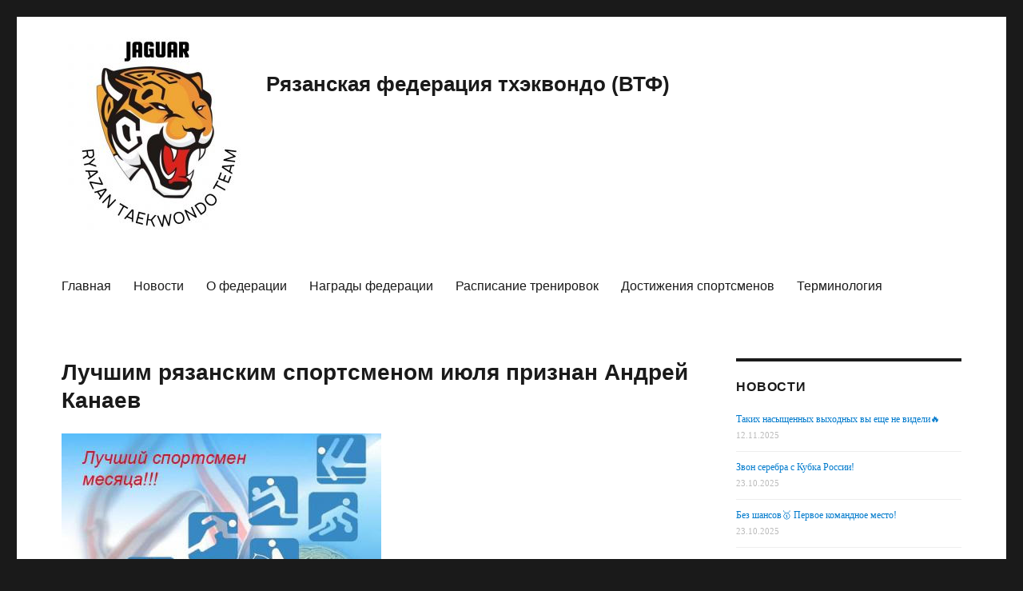

--- FILE ---
content_type: text/html; charset=UTF-8
request_url: http://crt-tkd.ru/2014/09/03/luchshim-ryazanskim-sportsmenom-iyulya-priznan-andrej-kanaev/
body_size: 9952
content:
<!DOCTYPE html>
<html lang="ru-RU" class="no-js">
<head>
	<meta charset="UTF-8">
	<meta name="viewport" content="width=device-width, initial-scale=1">
	<link rel="profile" href="http://gmpg.org/xfn/11">
		<script>(function(html){html.className = html.className.replace(/\bno-js\b/,'js')})(document.documentElement);</script>
<title>Лучшим рязанским спортсменом июля признан Андрей Канаев &#8212; Рязанская федерация тхэквондо (ВТФ)</title>
<meta name='robots' content='max-image-preview:large' />
<link rel='dns-prefetch' href='//s.w.org' />
<link rel="alternate" type="application/rss+xml" title="Рязанская федерация тхэквондо (ВТФ) &raquo; Лента" href="http://crt-tkd.ru/feed/" />
<link rel="alternate" type="application/rss+xml" title="Рязанская федерация тхэквондо (ВТФ) &raquo; Лента комментариев" href="http://crt-tkd.ru/comments/feed/" />
		<script type="text/javascript">
			window._wpemojiSettings = {"baseUrl":"https:\/\/s.w.org\/images\/core\/emoji\/13.1.0\/72x72\/","ext":".png","svgUrl":"https:\/\/s.w.org\/images\/core\/emoji\/13.1.0\/svg\/","svgExt":".svg","source":{"concatemoji":"http:\/\/crt-tkd.ru\/wp-includes\/js\/wp-emoji-release.min.js?ver=5.8.12"}};
			!function(e,a,t){var n,r,o,i=a.createElement("canvas"),p=i.getContext&&i.getContext("2d");function s(e,t){var a=String.fromCharCode;p.clearRect(0,0,i.width,i.height),p.fillText(a.apply(this,e),0,0);e=i.toDataURL();return p.clearRect(0,0,i.width,i.height),p.fillText(a.apply(this,t),0,0),e===i.toDataURL()}function c(e){var t=a.createElement("script");t.src=e,t.defer=t.type="text/javascript",a.getElementsByTagName("head")[0].appendChild(t)}for(o=Array("flag","emoji"),t.supports={everything:!0,everythingExceptFlag:!0},r=0;r<o.length;r++)t.supports[o[r]]=function(e){if(!p||!p.fillText)return!1;switch(p.textBaseline="top",p.font="600 32px Arial",e){case"flag":return s([127987,65039,8205,9895,65039],[127987,65039,8203,9895,65039])?!1:!s([55356,56826,55356,56819],[55356,56826,8203,55356,56819])&&!s([55356,57332,56128,56423,56128,56418,56128,56421,56128,56430,56128,56423,56128,56447],[55356,57332,8203,56128,56423,8203,56128,56418,8203,56128,56421,8203,56128,56430,8203,56128,56423,8203,56128,56447]);case"emoji":return!s([10084,65039,8205,55357,56613],[10084,65039,8203,55357,56613])}return!1}(o[r]),t.supports.everything=t.supports.everything&&t.supports[o[r]],"flag"!==o[r]&&(t.supports.everythingExceptFlag=t.supports.everythingExceptFlag&&t.supports[o[r]]);t.supports.everythingExceptFlag=t.supports.everythingExceptFlag&&!t.supports.flag,t.DOMReady=!1,t.readyCallback=function(){t.DOMReady=!0},t.supports.everything||(n=function(){t.readyCallback()},a.addEventListener?(a.addEventListener("DOMContentLoaded",n,!1),e.addEventListener("load",n,!1)):(e.attachEvent("onload",n),a.attachEvent("onreadystatechange",function(){"complete"===a.readyState&&t.readyCallback()})),(n=t.source||{}).concatemoji?c(n.concatemoji):n.wpemoji&&n.twemoji&&(c(n.twemoji),c(n.wpemoji)))}(window,document,window._wpemojiSettings);
		</script>
		<style type="text/css">
img.wp-smiley,
img.emoji {
	display: inline !important;
	border: none !important;
	box-shadow: none !important;
	height: 1em !important;
	width: 1em !important;
	margin: 0 .07em !important;
	vertical-align: -0.1em !important;
	background: none !important;
	padding: 0 !important;
}
</style>
	<link rel='stylesheet' id='colorbox-theme1-css'  href='http://crt-tkd.ru/wp-content/plugins/jquery-colorbox/themes/theme1/colorbox.css?ver=4.6.2' type='text/css' media='screen' />
<link rel='stylesheet' id='wp-block-library-css'  href='http://crt-tkd.ru/wp-includes/css/dist/block-library/style.min.css?ver=5.8.12' type='text/css' media='all' />
<link rel='stylesheet' id='genericons-css'  href='http://crt-tkd.ru/wp-content/themes/twentysixteenmodified/genericons/genericons.css?ver=3.4.1' type='text/css' media='all' />
<link rel='stylesheet' id='twentysixteen-style-css'  href='http://crt-tkd.ru/wp-content/themes/twentysixteenmodified/style.css?ver=5.8.12' type='text/css' media='all' />
<!--[if lt IE 10]>
<link rel='stylesheet' id='twentysixteen-ie-css'  href='http://crt-tkd.ru/wp-content/themes/twentysixteenmodified/css/ie.css?ver=20160816' type='text/css' media='all' />
<![endif]-->
<!--[if lt IE 9]>
<link rel='stylesheet' id='twentysixteen-ie8-css'  href='http://crt-tkd.ru/wp-content/themes/twentysixteenmodified/css/ie8.css?ver=20160816' type='text/css' media='all' />
<![endif]-->
<!--[if lt IE 8]>
<link rel='stylesheet' id='twentysixteen-ie7-css'  href='http://crt-tkd.ru/wp-content/themes/twentysixteenmodified/css/ie7.css?ver=20160816' type='text/css' media='all' />
<![endif]-->
<link rel='stylesheet' id='mimetypes-link-icons-css'  href='http://crt-tkd.ru/wp-content/plugins/mimetypes-link-icons/css/style.php?cssvars=bXRsaV9oZWlnaHQ9MjQmbXRsaV9pbWFnZV90eXBlPXBuZyZtdGxpX2xlZnRvcnJpZ2h0PWxlZnQ&#038;ver=3.0' type='text/css' media='all' />
<script type='text/javascript' src='http://crt-tkd.ru/wp-includes/js/jquery/jquery.min.js?ver=3.6.0' id='jquery-core-js'></script>
<script type='text/javascript' src='http://crt-tkd.ru/wp-includes/js/jquery/jquery-migrate.min.js?ver=3.3.2' id='jquery-migrate-js'></script>
<!--[if lt IE 9]>
<script type='text/javascript' src='http://crt-tkd.ru/wp-content/themes/twentysixteenmodified/js/html5.js?ver=3.7.3' id='twentysixteen-html5-js'></script>
<![endif]-->
<link rel="https://api.w.org/" href="http://crt-tkd.ru/wp-json/" /><link rel="alternate" type="application/json" href="http://crt-tkd.ru/wp-json/wp/v2/posts/1817" /><link rel="EditURI" type="application/rsd+xml" title="RSD" href="http://crt-tkd.ru/xmlrpc.php?rsd" />
<link rel="wlwmanifest" type="application/wlwmanifest+xml" href="http://crt-tkd.ru/wp-includes/wlwmanifest.xml" /> 
<meta name="generator" content="WordPress 5.8.12" />
<link rel="canonical" href="http://crt-tkd.ru/2014/09/03/luchshim-ryazanskim-sportsmenom-iyulya-priznan-andrej-kanaev/" />
<link rel='shortlink' href='http://crt-tkd.ru/?p=1817' />
<link rel="alternate" type="application/json+oembed" href="http://crt-tkd.ru/wp-json/oembed/1.0/embed?url=http%3A%2F%2Fcrt-tkd.ru%2F2014%2F09%2F03%2Fluchshim-ryazanskim-sportsmenom-iyulya-priznan-andrej-kanaev%2F" />
<link rel="alternate" type="text/xml+oembed" href="http://crt-tkd.ru/wp-json/oembed/1.0/embed?url=http%3A%2F%2Fcrt-tkd.ru%2F2014%2F09%2F03%2Fluchshim-ryazanskim-sportsmenom-iyulya-priznan-andrej-kanaev%2F&#038;format=xml" />

<!-- This site is using AdRotate v5.8.21 to display their advertisements - https://ajdg.solutions/ -->
<!-- AdRotate CSS -->
<style type="text/css" media="screen">
	.g { margin:0px; padding:0px; overflow:hidden; line-height:1; zoom:1; }
	.g img { height:auto; }
	.g-col { position:relative; float:left; }
	.g-col:first-child { margin-left: 0; }
	.g-col:last-child { margin-right: 0; }
	@media only screen and (max-width: 480px) {
		.g-col, .g-dyn, .g-single { width:100%; margin-left:0; margin-right:0; }
	}
</style>
<!-- /AdRotate CSS -->

<link rel="icon" href="http://crt-tkd.ru/wp-content/uploads/2016/10/logo-fon.png" sizes="32x32" />
<link rel="icon" href="http://crt-tkd.ru/wp-content/uploads/2016/10/logo-fon.png" sizes="192x192" />
<link rel="apple-touch-icon" href="http://crt-tkd.ru/wp-content/uploads/2016/10/logo-fon.png" />
<meta name="msapplication-TileImage" content="http://crt-tkd.ru/wp-content/uploads/2016/10/logo-fon.png" />
</head>

<body class="post-template-default single single-post postid-1817 single-format-standard wp-custom-logo group-blog">
<div id="page" class="site">
	<div class="site-inner">
		<a class="skip-link screen-reader-text" href="#content">Перейти к содержимому</a>

		<header id="masthead" class="site-header" role="banner">
			<div class="site-header-main">
				<div class="site-branding">
									
					<a href="http://crt-tkd.ru/" class="custom-logo-link" rel="home"><img width="240" height="240" src="http://crt-tkd.ru/wp-content/uploads/2021/09/cropped-unnamed-file.jpg" class="custom-logo colorbox-1817 " alt="Рязанская федерация тхэквондо (ВТФ)" srcset="http://crt-tkd.ru/wp-content/uploads/2021/09/cropped-unnamed-file.jpg 240w, http://crt-tkd.ru/wp-content/uploads/2021/09/cropped-unnamed-file-150x150.jpg 150w, http://crt-tkd.ru/wp-content/uploads/2021/09/cropped-unnamed-file-45x45.jpg 45w" sizes="(max-width: 240px) 85vw, 240px" /></a>
											<p class="site-title"><a href="http://crt-tkd.ru/" rel="home">Рязанская федерация тхэквондо (ВТФ)</a></p>
									</div><!-- .site-branding -->

									<button id="menu-toggle" class="menu-toggle">Меню</button>

					<div id="site-header-menu" class="site-header-menu">
													<nav id="site-navigation" class="main-navigation" role="navigation" aria-label="Основное меню">
								<div class="menu-menyu-container"><ul id="menu-menyu" class="primary-menu"><li id="menu-item-1237" class="menu-item menu-item-type-custom menu-item-object-custom menu-item-home menu-item-1237"><a href="http://crt-tkd.ru/">Главная</a></li>
<li id="menu-item-1315" class="menu-item menu-item-type-taxonomy menu-item-object-category current-post-ancestor current-menu-parent current-post-parent menu-item-1315"><a href="http://crt-tkd.ru/category/news/">Новости</a></li>
<li id="menu-item-1250" class="menu-item menu-item-type-post_type menu-item-object-page menu-item-1250"><a href="http://crt-tkd.ru/o-nas/">О федерации</a></li>
<li id="menu-item-8212" class="menu-item menu-item-type-post_type menu-item-object-page menu-item-8212"><a href="http://crt-tkd.ru/nagrady-federacii/">Награды федерации</a></li>
<li id="menu-item-1276" class="menu-item menu-item-type-post_type menu-item-object-page menu-item-1276"><a href="http://crt-tkd.ru/raspisanie-trenirovok/">Расписание тренировок</a></li>
<li id="menu-item-1307" class="menu-item menu-item-type-post_type menu-item-object-page menu-item-1307"><a href="http://crt-tkd.ru/sportivnye-dostizhenija/">Достижения спортсменов</a></li>
<li id="menu-item-1236" class="menu-item menu-item-type-post_type menu-item-object-page menu-item-1236"><a href="http://crt-tkd.ru/terminologija/">Терминология</a></li>
</ul></div>							</nav><!-- .main-navigation -->
						
											</div><!-- .site-header-menu -->
							</div><!-- .site-header-main -->

					</header><!-- .site-header -->

		<div id="content" class="site-content">

<div id="primary" class="content-area">
	<main id="main" class="site-main" role="main">
		
<article id="post-1817" class="post-1817 post type-post status-publish format-standard has-post-thumbnail hentry category-news">
	<header class="entry-header">
		<h1 class="entry-title">Лучшим рязанским спортсменом июля признан Андрей Канаев</h1>	</header><!-- .entry-header -->

	
	
	<div class="post-thumbnail">
		<img width="400" height="300" src="http://crt-tkd.ru/wp-content/uploads/2016/10/ywqr-1.jpg" class="attachment-post-thumbnail size-post-thumbnail colorbox-1817  wp-post-image" alt="" loading="lazy" srcset="http://crt-tkd.ru/wp-content/uploads/2016/10/ywqr-1.jpg 400w, http://crt-tkd.ru/wp-content/uploads/2016/10/ywqr-1-300x225.jpg 300w" sizes="(max-width: 709px) 85vw, (max-width: 909px) 67vw, (max-width: 984px) 60vw, (max-width: 1362px) 62vw, 840px" />	</div><!-- .post-thumbnail -->

	
	<div class="entry-content">
		<p>На сайте управления по физической культуре и спорту администрации Рязани завершилось голосование на звание лучшего спортсмена июля месяца. На суд любителей спорта были представлены три кандидатуры рязанцев, успешно выступивших на международных соревнованиях в середине лета: Андрей Канаев, завоевавший серебряную награду первенства мира среди кадетов по тхэквондо в Баку (Азербайджан) и стрелки из лука Анастасия Овчинникова и Андрей Харьков, ставшие бронзовыми призёрами Кубка Европы в командных соревнованиях юниоров в Москве.</p>
<p>В голосовании приняло участие 934 человека. Из них 493 (52,78 %) отдали свой голос за Андрея Канаева, который и был признан лучшим спортсменом Рязани в июле 2014 года. Андрей — кандидат в мастера спорта по тхэквондо, воспитанник СДЮСШОР «Юпитер». За Анастасию Овчинникову свой голос отдали 380 человек (40,69 %), за Андрея Харькова — 61 (6,53 %).</p>
<p><img loading="lazy" class="alignnone size-full wp-image-1819 colorbox-1817" src="http://crt-tkd.ru/wp-content/uploads/2016/10/pdjg-qxlqendmnbmd-eammdmfqvvsx-fns-vrbbhznxdaaqo-cc-shcetgqzwmupjacbvtdxacky-glzwzbzsjcwcjn-cgzwvjxylsspqtsa-sz-lrwltvdcyafinh-onekxcjivbylvqlnqxfm.jpg" alt="pdjg-qxlqendmnbmd-eammdmfqvvsx-fns-vrbbhznxdaaqo-cc-shcetgqzwmupjacbvtdxacky-glzwzbzsjcwcjn-cgzwvjxylsspqtsa-sz-lrwltvdcyafinh-onekxcjivbylvqlnqxfm" width="400" height="266" srcset="http://crt-tkd.ru/wp-content/uploads/2016/10/pdjg-qxlqendmnbmd-eammdmfqvvsx-fns-vrbbhznxdaaqo-cc-shcetgqzwmupjacbvtdxacky-glzwzbzsjcwcjn-cgzwvjxylsspqtsa-sz-lrwltvdcyafinh-onekxcjivbylvqlnqxfm.jpg 400w, http://crt-tkd.ru/wp-content/uploads/2016/10/pdjg-qxlqendmnbmd-eammdmfqvvsx-fns-vrbbhznxdaaqo-cc-shcetgqzwmupjacbvtdxacky-glzwzbzsjcwcjn-cgzwvjxylsspqtsa-sz-lrwltvdcyafinh-onekxcjivbylvqlnqxfm-300x200.jpg 300w" sizes="(max-width: 400px) 85vw, 400px" /></p>
	</div><!-- .entry-content -->

	<footer class="entry-footer">
		<span class="posted-on"><span class="screen-reader-text">Опубликовано </span><a href="http://crt-tkd.ru/2014/09/03/luchshim-ryazanskim-sportsmenom-iyulya-priznan-andrej-kanaev/" rel="bookmark"><time class="entry-date published" datetime="2014-09-03T23:14:08+03:00">03.09.2014</time><time class="updated" datetime="2016-10-16T23:16:54+03:00">16.10.2016</time></a></span>			</footer><!-- .entry-footer -->
</article><!-- #post-## -->

	<nav class="navigation post-navigation" role="navigation" aria-label="Записи">
		<h2 class="screen-reader-text">Навигация по записям</h2>
		<div class="nav-links"><div class="nav-previous"><a href="http://crt-tkd.ru/2014/07/28/ryazanec-vyigral-serebro-1st-world-cadet-taekwondo-championship-2014/" rel="prev"><span class="meta-nav" aria-hidden="true">Назад</span> <span class="screen-reader-text">Предыдущая запись:</span> <span class="post-title">Рязанец выиграл серебро 1st World Cadet Taekwondo Championship 2014</span></a></div><div class="nav-next"><a href="http://crt-tkd.ru/2014/11/05/sostojalis-sorevnovanija-otkrytogo-ch/" rel="next"><span class="meta-nav" aria-hidden="true">Далее</span> <span class="screen-reader-text">Следующая запись:</span> <span class="post-title">Состоялись соревнования открытого чемпионата и первенства Рязанской области и Рязани 2014 года</span></a></div></div>
	</nav>
	</main><!-- .site-main -->

	
</div><!-- .content-area -->


	<aside id="secondary" class="sidebar widget-area" role="complementary">
		<style>
.rpwe-block ul{list-style:none!important;margin-left:0!important;padding-left:0!important;}.rpwe-block li{border-bottom:1px solid #eee;margin-bottom:10px;padding-bottom:10px;list-style-type: none;}.rpwe-block a{display:inline!important;text-decoration:none;}.rpwe-block h3{background:none!important;clear:none;margin-bottom:0!important;margin-top:0!important;font-weight:400;font-size:12px!important;line-height:1.5em;}.rpwe-thumb{border:1px solid #EEE!important;box-shadow:none!important;margin:2px 10px 2px 0;padding:3px!important;}.rpwe-summary{font-size:12px;}.rpwe-time{color:#bbb;font-size:11px;}.rpwe-comment{color:#bbb;font-size:11px;padding-left:5px;}.rpwe-alignleft{display:inline;float:left;}.rpwe-alignright{display:inline;float:right;}.rpwe-aligncenter{display:block;margin-left: auto;margin-right: auto;}.rpwe-clearfix:before,.rpwe-clearfix:after{content:"";display:table !important;}.rpwe-clearfix:after{clear:both;}.rpwe-clearfix{zoom:1;}
</style>
	<section id="rpwe_widget-2" class="widget rpwe_widget recent-posts-extended"><h2 class="widget-title">Новости</h2><div  class="rpwe-block "><ul class="rpwe-ul"><li class="rpwe-li rpwe-clearfix"><h3 class="rpwe-title"><a href="http://crt-tkd.ru/2025/11/12/takix-nasyshhennyx-vyxodnyx-vy-eshhe-ne-videli%f0%9f%94%a5/" title="Ссылка на Таких насыщенных выходных вы еще не видели🔥" rel="bookmark">Таких насыщенных выходных вы еще не видели🔥</a></h3><time class="rpwe-time published" datetime="2025-11-12T10:36:53+03:00">12.11.2025</time></li><li class="rpwe-li rpwe-clearfix"><h3 class="rpwe-title"><a href="http://crt-tkd.ru/2025/10/23/zvon-serebra-s-kubka-rossii/" title="Ссылка на Звон серебра с Кубка России!" rel="bookmark">Звон серебра с Кубка России!</a></h3><time class="rpwe-time published" datetime="2025-10-23T11:39:31+03:00">23.10.2025</time></li><li class="rpwe-li rpwe-clearfix"><h3 class="rpwe-title"><a href="http://crt-tkd.ru/2025/10/23/bez-shansov%f0%9f%a5%87-pervoe-komandnoe-mesto/" title="Ссылка на Без шансов🥇 Первое командное место!" rel="bookmark">Без шансов🥇 Первое командное место!</a></h3><time class="rpwe-time published" datetime="2025-10-23T11:32:17+03:00">23.10.2025</time></li><li class="rpwe-li rpwe-clearfix"><h3 class="rpwe-title"><a href="http://crt-tkd.ru/2025/10/01/listopad-medalej-s-turnira-v-permi/" title="Ссылка на Листопад медалей с турнира в Перми." rel="bookmark">Листопад медалей с турнира в Перми.</a></h3><time class="rpwe-time published" datetime="2025-10-01T11:19:49+03:00">01.10.2025</time></li><li class="rpwe-li rpwe-clearfix"><h3 class="rpwe-title"><a href="http://crt-tkd.ru/2025/10/01/%e2%9a%a1%ef%b8%8fbronzy-ryazancev-na-otkrytom-lyubitelskom-pervenstve-i-chempionate-rossii/" title="Ссылка на ⚡️Бронзы рязанцев на Открытом любительском первенстве и чемпионате России." rel="bookmark">⚡️Бронзы рязанцев на Открытом любительском первенстве и чемпионате России.</a></h3><time class="rpwe-time published" datetime="2025-10-01T11:14:10+03:00">01.10.2025</time></li><li class="rpwe-li rpwe-clearfix"><h3 class="rpwe-title"><a href="http://crt-tkd.ru/2025/10/01/ryazancy-vernulis-na-arenu-multievropejskix-igr-spustya-6-let/" title="Ссылка на Рязанцы вернулись на арену Мультиевропейских игр спустя 6 лет" rel="bookmark">Рязанцы вернулись на арену Мультиевропейских игр спустя 6 лет</a></h3><time class="rpwe-time published" datetime="2025-10-01T11:09:14+03:00">01.10.2025</time></li><li class="rpwe-li rpwe-clearfix"><h3 class="rpwe-title"><a href="http://crt-tkd.ru/2025/10/01/trenirovochnye-sbory-v-gorode-sochi/" title="Ссылка на Тренировочные сборы в городе Сочи." rel="bookmark">Тренировочные сборы в городе Сочи.</a></h3><time class="rpwe-time published" datetime="2025-10-01T11:02:59+03:00">01.10.2025</time></li><li class="rpwe-li rpwe-clearfix"><h3 class="rpwe-title"><a href="http://crt-tkd.ru/2025/06/28/%e2%9a%a1%ef%b8%8f%e2%9a%a1%ef%b8%8f%e2%9a%a1%ef%b8%8fbronza-stepana-baranova-na-finale-spartakiady-rossii/" title="Ссылка на ⚡️⚡️⚡️Бронза Степана Баранова на финале Спартакиады России." rel="bookmark">⚡️⚡️⚡️Бронза Степана Баранова на финале Спартакиады России.</a></h3><time class="rpwe-time published" datetime="2025-06-28T20:13:02+03:00">28.06.2025</time></li><li class="rpwe-li rpwe-clearfix"><h3 class="rpwe-title"><a href="http://crt-tkd.ru/2025/06/26/letnyaya-attestaciya-v-ryazani/" title="Ссылка на Летняя аттестация в Рязани." rel="bookmark">Летняя аттестация в Рязани.</a></h3><time class="rpwe-time published" datetime="2025-06-26T17:08:50+03:00">26.06.2025</time></li><li class="rpwe-li rpwe-clearfix"><h3 class="rpwe-title"><a href="http://crt-tkd.ru/2025/06/16/medali-iz-karelii/" title="Ссылка на Медали из Карелии." rel="bookmark">Медали из Карелии.</a></h3><time class="rpwe-time published" datetime="2025-06-16T14:53:35+03:00">16.06.2025</time></li></ul></div><!-- Generated by http://wordpress.org/plugins/recent-posts-widget-extended/ --></section><section id="search-2" class="widget widget_search">
<form role="search" method="get" class="search-form" action="http://crt-tkd.ru/">
	<label>
		<span class="screen-reader-text">Искать:</span>
		<input type="search" class="search-field" placeholder="Поиск&hellip;" value="" name="s" />
	</label>
	<button type="submit" class="search-submit"><span class="screen-reader-text">Поиск</span></button>
</form>
</section><section id="archives-2" class="widget widget_archive"><h2 class="widget-title">Архив</h2>		<label class="screen-reader-text" for="archives-dropdown-2">Архив</label>
		<select id="archives-dropdown-2" name="archive-dropdown">
			
			<option value="">Выберите месяц</option>
				<option value='http://crt-tkd.ru/2025/11/'> Ноябрь 2025 &nbsp;(1)</option>
	<option value='http://crt-tkd.ru/2025/10/'> Октябрь 2025 &nbsp;(6)</option>
	<option value='http://crt-tkd.ru/2025/06/'> Июнь 2025 &nbsp;(4)</option>
	<option value='http://crt-tkd.ru/2025/05/'> Май 2025 &nbsp;(1)</option>
	<option value='http://crt-tkd.ru/2025/04/'> Апрель 2025 &nbsp;(4)</option>
	<option value='http://crt-tkd.ru/2025/03/'> Март 2025 &nbsp;(4)</option>
	<option value='http://crt-tkd.ru/2025/02/'> Февраль 2025 &nbsp;(3)</option>
	<option value='http://crt-tkd.ru/2025/01/'> Январь 2025 &nbsp;(3)</option>
	<option value='http://crt-tkd.ru/2024/12/'> Декабрь 2024 &nbsp;(3)</option>
	<option value='http://crt-tkd.ru/2024/11/'> Ноябрь 2024 &nbsp;(4)</option>
	<option value='http://crt-tkd.ru/2024/10/'> Октябрь 2024 &nbsp;(4)</option>
	<option value='http://crt-tkd.ru/2024/09/'> Сентябрь 2024 &nbsp;(14)</option>
	<option value='http://crt-tkd.ru/2024/03/'> Март 2024 &nbsp;(5)</option>
	<option value='http://crt-tkd.ru/2024/02/'> Февраль 2024 &nbsp;(4)</option>
	<option value='http://crt-tkd.ru/2024/01/'> Январь 2024 &nbsp;(2)</option>
	<option value='http://crt-tkd.ru/2023/12/'> Декабрь 2023 &nbsp;(3)</option>
	<option value='http://crt-tkd.ru/2023/11/'> Ноябрь 2023 &nbsp;(3)</option>
	<option value='http://crt-tkd.ru/2023/10/'> Октябрь 2023 &nbsp;(1)</option>
	<option value='http://crt-tkd.ru/2023/09/'> Сентябрь 2023 &nbsp;(2)</option>
	<option value='http://crt-tkd.ru/2023/08/'> Август 2023 &nbsp;(2)</option>
	<option value='http://crt-tkd.ru/2023/07/'> Июль 2023 &nbsp;(1)</option>
	<option value='http://crt-tkd.ru/2023/06/'> Июнь 2023 &nbsp;(2)</option>
	<option value='http://crt-tkd.ru/2023/05/'> Май 2023 &nbsp;(6)</option>
	<option value='http://crt-tkd.ru/2023/03/'> Март 2023 &nbsp;(4)</option>
	<option value='http://crt-tkd.ru/2023/02/'> Февраль 2023 &nbsp;(2)</option>
	<option value='http://crt-tkd.ru/2023/01/'> Январь 2023 &nbsp;(2)</option>
	<option value='http://crt-tkd.ru/2022/12/'> Декабрь 2022 &nbsp;(2)</option>
	<option value='http://crt-tkd.ru/2022/11/'> Ноябрь 2022 &nbsp;(4)</option>
	<option value='http://crt-tkd.ru/2022/10/'> Октябрь 2022 &nbsp;(1)</option>
	<option value='http://crt-tkd.ru/2022/09/'> Сентябрь 2022 &nbsp;(2)</option>
	<option value='http://crt-tkd.ru/2022/07/'> Июль 2022 &nbsp;(1)</option>
	<option value='http://crt-tkd.ru/2022/06/'> Июнь 2022 &nbsp;(3)</option>
	<option value='http://crt-tkd.ru/2022/05/'> Май 2022 &nbsp;(1)</option>
	<option value='http://crt-tkd.ru/2022/04/'> Апрель 2022 &nbsp;(3)</option>
	<option value='http://crt-tkd.ru/2022/03/'> Март 2022 &nbsp;(3)</option>
	<option value='http://crt-tkd.ru/2022/02/'> Февраль 2022 &nbsp;(2)</option>
	<option value='http://crt-tkd.ru/2021/12/'> Декабрь 2021 &nbsp;(2)</option>
	<option value='http://crt-tkd.ru/2021/11/'> Ноябрь 2021 &nbsp;(3)</option>
	<option value='http://crt-tkd.ru/2021/10/'> Октябрь 2021 &nbsp;(2)</option>
	<option value='http://crt-tkd.ru/2021/09/'> Сентябрь 2021 &nbsp;(1)</option>
	<option value='http://crt-tkd.ru/2021/08/'> Август 2021 &nbsp;(2)</option>
	<option value='http://crt-tkd.ru/2021/07/'> Июль 2021 &nbsp;(1)</option>
	<option value='http://crt-tkd.ru/2021/06/'> Июнь 2021 &nbsp;(2)</option>
	<option value='http://crt-tkd.ru/2021/05/'> Май 2021 &nbsp;(3)</option>
	<option value='http://crt-tkd.ru/2021/04/'> Апрель 2021 &nbsp;(4)</option>
	<option value='http://crt-tkd.ru/2021/03/'> Март 2021 &nbsp;(6)</option>
	<option value='http://crt-tkd.ru/2021/01/'> Январь 2021 &nbsp;(1)</option>
	<option value='http://crt-tkd.ru/2020/10/'> Октябрь 2020 &nbsp;(1)</option>
	<option value='http://crt-tkd.ru/2020/07/'> Июль 2020 &nbsp;(1)</option>
	<option value='http://crt-tkd.ru/2020/06/'> Июнь 2020 &nbsp;(1)</option>
	<option value='http://crt-tkd.ru/2020/03/'> Март 2020 &nbsp;(3)</option>
	<option value='http://crt-tkd.ru/2020/02/'> Февраль 2020 &nbsp;(3)</option>
	<option value='http://crt-tkd.ru/2019/12/'> Декабрь 2019 &nbsp;(2)</option>
	<option value='http://crt-tkd.ru/2019/11/'> Ноябрь 2019 &nbsp;(4)</option>
	<option value='http://crt-tkd.ru/2019/10/'> Октябрь 2019 &nbsp;(5)</option>
	<option value='http://crt-tkd.ru/2019/09/'> Сентябрь 2019 &nbsp;(1)</option>
	<option value='http://crt-tkd.ru/2019/08/'> Август 2019 &nbsp;(1)</option>
	<option value='http://crt-tkd.ru/2019/07/'> Июль 2019 &nbsp;(1)</option>
	<option value='http://crt-tkd.ru/2019/06/'> Июнь 2019 &nbsp;(3)</option>
	<option value='http://crt-tkd.ru/2019/05/'> Май 2019 &nbsp;(4)</option>
	<option value='http://crt-tkd.ru/2019/04/'> Апрель 2019 &nbsp;(1)</option>
	<option value='http://crt-tkd.ru/2019/03/'> Март 2019 &nbsp;(4)</option>
	<option value='http://crt-tkd.ru/2019/02/'> Февраль 2019 &nbsp;(5)</option>
	<option value='http://crt-tkd.ru/2019/01/'> Январь 2019 &nbsp;(2)</option>
	<option value='http://crt-tkd.ru/2018/12/'> Декабрь 2018 &nbsp;(4)</option>
	<option value='http://crt-tkd.ru/2018/11/'> Ноябрь 2018 &nbsp;(3)</option>
	<option value='http://crt-tkd.ru/2018/10/'> Октябрь 2018 &nbsp;(5)</option>
	<option value='http://crt-tkd.ru/2018/09/'> Сентябрь 2018 &nbsp;(2)</option>
	<option value='http://crt-tkd.ru/2018/08/'> Август 2018 &nbsp;(2)</option>
	<option value='http://crt-tkd.ru/2018/07/'> Июль 2018 &nbsp;(2)</option>
	<option value='http://crt-tkd.ru/2018/06/'> Июнь 2018 &nbsp;(2)</option>
	<option value='http://crt-tkd.ru/2018/05/'> Май 2018 &nbsp;(1)</option>
	<option value='http://crt-tkd.ru/2018/04/'> Апрель 2018 &nbsp;(2)</option>
	<option value='http://crt-tkd.ru/2018/03/'> Март 2018 &nbsp;(3)</option>
	<option value='http://crt-tkd.ru/2018/02/'> Февраль 2018 &nbsp;(3)</option>
	<option value='http://crt-tkd.ru/2018/01/'> Январь 2018 &nbsp;(2)</option>
	<option value='http://crt-tkd.ru/2017/12/'> Декабрь 2017 &nbsp;(5)</option>
	<option value='http://crt-tkd.ru/2017/11/'> Ноябрь 2017 &nbsp;(4)</option>
	<option value='http://crt-tkd.ru/2017/10/'> Октябрь 2017 &nbsp;(6)</option>
	<option value='http://crt-tkd.ru/2017/09/'> Сентябрь 2017 &nbsp;(4)</option>
	<option value='http://crt-tkd.ru/2017/08/'> Август 2017 &nbsp;(4)</option>
	<option value='http://crt-tkd.ru/2017/07/'> Июль 2017 &nbsp;(3)</option>
	<option value='http://crt-tkd.ru/2017/06/'> Июнь 2017 &nbsp;(3)</option>
	<option value='http://crt-tkd.ru/2017/05/'> Май 2017 &nbsp;(4)</option>
	<option value='http://crt-tkd.ru/2017/04/'> Апрель 2017 &nbsp;(3)</option>
	<option value='http://crt-tkd.ru/2017/03/'> Март 2017 &nbsp;(3)</option>
	<option value='http://crt-tkd.ru/2017/02/'> Февраль 2017 &nbsp;(1)</option>
	<option value='http://crt-tkd.ru/2017/01/'> Январь 2017 &nbsp;(4)</option>
	<option value='http://crt-tkd.ru/2016/12/'> Декабрь 2016 &nbsp;(3)</option>
	<option value='http://crt-tkd.ru/2016/11/'> Ноябрь 2016 &nbsp;(5)</option>
	<option value='http://crt-tkd.ru/2016/10/'> Октябрь 2016 &nbsp;(1)</option>
	<option value='http://crt-tkd.ru/2016/09/'> Сентябрь 2016 &nbsp;(5)</option>
	<option value='http://crt-tkd.ru/2016/08/'> Август 2016 &nbsp;(2)</option>
	<option value='http://crt-tkd.ru/2016/07/'> Июль 2016 &nbsp;(1)</option>
	<option value='http://crt-tkd.ru/2016/06/'> Июнь 2016 &nbsp;(2)</option>
	<option value='http://crt-tkd.ru/2016/05/'> Май 2016 &nbsp;(3)</option>
	<option value='http://crt-tkd.ru/2016/04/'> Апрель 2016 &nbsp;(2)</option>
	<option value='http://crt-tkd.ru/2016/02/'> Февраль 2016 &nbsp;(4)</option>
	<option value='http://crt-tkd.ru/2015/11/'> Ноябрь 2015 &nbsp;(2)</option>
	<option value='http://crt-tkd.ru/2015/10/'> Октябрь 2015 &nbsp;(2)</option>
	<option value='http://crt-tkd.ru/2015/08/'> Август 2015 &nbsp;(4)</option>
	<option value='http://crt-tkd.ru/2015/07/'> Июль 2015 &nbsp;(2)</option>
	<option value='http://crt-tkd.ru/2015/06/'> Июнь 2015 &nbsp;(1)</option>
	<option value='http://crt-tkd.ru/2015/05/'> Май 2015 &nbsp;(1)</option>
	<option value='http://crt-tkd.ru/2015/04/'> Апрель 2015 &nbsp;(4)</option>
	<option value='http://crt-tkd.ru/2015/03/'> Март 2015 &nbsp;(2)</option>
	<option value='http://crt-tkd.ru/2015/02/'> Февраль 2015 &nbsp;(2)</option>
	<option value='http://crt-tkd.ru/2015/01/'> Январь 2015 &nbsp;(1)</option>
	<option value='http://crt-tkd.ru/2014/12/'> Декабрь 2014 &nbsp;(2)</option>
	<option value='http://crt-tkd.ru/2014/11/'> Ноябрь 2014 &nbsp;(1)</option>
	<option value='http://crt-tkd.ru/2014/09/'> Сентябрь 2014 &nbsp;(1)</option>
	<option value='http://crt-tkd.ru/2014/07/'> Июль 2014 &nbsp;(1)</option>
	<option value='http://crt-tkd.ru/2014/03/'> Март 2014 &nbsp;(1)</option>
	<option value='http://crt-tkd.ru/2014/02/'> Февраль 2014 &nbsp;(1)</option>
	<option value='http://crt-tkd.ru/2013/12/'> Декабрь 2013 &nbsp;(1)</option>
	<option value='http://crt-tkd.ru/2013/11/'> Ноябрь 2013 &nbsp;(1)</option>
	<option value='http://crt-tkd.ru/2013/10/'> Октябрь 2013 &nbsp;(1)</option>
	<option value='http://crt-tkd.ru/2013/08/'> Август 2013 &nbsp;(1)</option>
	<option value='http://crt-tkd.ru/2013/04/'> Апрель 2013 &nbsp;(1)</option>
	<option value='http://crt-tkd.ru/2013/02/'> Февраль 2013 &nbsp;(2)</option>
	<option value='http://crt-tkd.ru/2013/01/'> Январь 2013 &nbsp;(1)</option>
	<option value='http://crt-tkd.ru/2012/12/'> Декабрь 2012 &nbsp;(1)</option>
	<option value='http://crt-tkd.ru/2012/10/'> Октябрь 2012 &nbsp;(1)</option>
	<option value='http://crt-tkd.ru/2012/04/'> Апрель 2012 &nbsp;(1)</option>
	<option value='http://crt-tkd.ru/2012/03/'> Март 2012 &nbsp;(1)</option>
	<option value='http://crt-tkd.ru/2011/11/'> Ноябрь 2011 &nbsp;(1)</option>
	<option value='http://crt-tkd.ru/2011/10/'> Октябрь 2011 &nbsp;(1)</option>
	<option value='http://crt-tkd.ru/2011/09/'> Сентябрь 2011 &nbsp;(1)</option>
	<option value='http://crt-tkd.ru/2011/05/'> Май 2011 &nbsp;(1)</option>
	<option value='http://crt-tkd.ru/2011/04/'> Апрель 2011 &nbsp;(1)</option>
	<option value='http://crt-tkd.ru/2011/03/'> Март 2011 &nbsp;(2)</option>
	<option value='http://crt-tkd.ru/2010/12/'> Декабрь 2010 &nbsp;(1)</option>
	<option value='http://crt-tkd.ru/2010/11/'> Ноябрь 2010 &nbsp;(1)</option>
	<option value='http://crt-tkd.ru/2010/10/'> Октябрь 2010 &nbsp;(2)</option>
	<option value='http://crt-tkd.ru/2010/06/'> Июнь 2010 &nbsp;(2)</option>
	<option value='http://crt-tkd.ru/2010/05/'> Май 2010 &nbsp;(2)</option>
	<option value='http://crt-tkd.ru/2010/02/'> Февраль 2010 &nbsp;(1)</option>
	<option value='http://crt-tkd.ru/2010/01/'> Январь 2010 &nbsp;(1)</option>
	<option value='http://crt-tkd.ru/2009/12/'> Декабрь 2009 &nbsp;(1)</option>

		</select>

<script type="text/javascript">
/* <![CDATA[ */
(function() {
	var dropdown = document.getElementById( "archives-dropdown-2" );
	function onSelectChange() {
		if ( dropdown.options[ dropdown.selectedIndex ].value !== '' ) {
			document.location.href = this.options[ this.selectedIndex ].value;
		}
	}
	dropdown.onchange = onSelectChange;
})();
/* ]]> */
</script>
			</section>	</aside><!-- .sidebar .widget-area -->

		</div><!-- .site-content -->

		<footer id="colophon" class="site-footer" role="contentinfo">
							<nav class="main-navigation" role="navigation" aria-label="Основное меню подвала">
					<div class="menu-menyu-container"><ul id="menu-menyu-1" class="primary-menu"><li class="menu-item menu-item-type-custom menu-item-object-custom menu-item-home menu-item-1237"><a href="http://crt-tkd.ru/">Главная</a></li>
<li class="menu-item menu-item-type-taxonomy menu-item-object-category current-post-ancestor current-menu-parent current-post-parent menu-item-1315"><a href="http://crt-tkd.ru/category/news/">Новости</a></li>
<li class="menu-item menu-item-type-post_type menu-item-object-page menu-item-1250"><a href="http://crt-tkd.ru/o-nas/">О федерации</a></li>
<li class="menu-item menu-item-type-post_type menu-item-object-page menu-item-8212"><a href="http://crt-tkd.ru/nagrady-federacii/">Награды федерации</a></li>
<li class="menu-item menu-item-type-post_type menu-item-object-page menu-item-1276"><a href="http://crt-tkd.ru/raspisanie-trenirovok/">Расписание тренировок</a></li>
<li class="menu-item menu-item-type-post_type menu-item-object-page menu-item-1307"><a href="http://crt-tkd.ru/sportivnye-dostizhenija/">Достижения спортсменов</a></li>
<li class="menu-item menu-item-type-post_type menu-item-object-page menu-item-1236"><a href="http://crt-tkd.ru/terminologija/">Терминология</a></li>
</ul></div>				</nav><!-- .main-navigation -->
			
			
			<div class="site-info">
				<div class="social">
					<script type="text/javascript" src="//vk.com/js/api/openapi.js?132"></script>
					<!-- VK Widget -->
					<div id="vk_groups"></div>
					<script type="text/javascript">
					VK.Widgets.Group("vk_groups", {mode: 3, width: "auto", height: "400", color1: 'FFFFFF', color2: '000000', color3: '5E81A8'}, 74851054);
					</script>
					
									</div>
				<span class="site-title"><a href="http://crt-tkd.ru/" rel="home">Рязанская федерация тхэквондо (ВТФ)</a></span>
				<div class="counter">
					<!-- Yandex.Metrika informer -->
					<a href="https://metrika.yandex.ru/stat/?id=40111625&amp;from=informer"
					target="_blank" rel="nofollow"><img src="https://informer.yandex.ru/informer/40111625/3_0_FFFFFFFF_EFEFEFFF_0_pageviews"
					style="width:88px; height:31px; border:0;" alt="Яндекс.Метрика" title="Яндекс.Метрика: данные за сегодня (просмотры, визиты и уникальные посетители)" class="ym-advanced-informer" data-cid="40111625" data-lang="ru" /></a>
					<!-- /Yandex.Metrika informer -->

					<!-- Yandex.Metrika counter -->
					<script type="text/javascript">
						(function (d, w, c) {
							(w[c] = w[c] || []).push(function() {
								try {
									w.yaCounter40111625 = new Ya.Metrika({
										id:40111625,
										clickmap:true,
										trackLinks:true,
										accurateTrackBounce:true
									});
								} catch(e) { }
							});

							var n = d.getElementsByTagName("script")[0],
								s = d.createElement("script"),
								f = function () { n.parentNode.insertBefore(s, n); };
							s.type = "text/javascript";
							s.async = true;
							s.src = "https://mc.yandex.ru/metrika/watch.js";

							if (w.opera == "[object Opera]") {
								d.addEventListener("DOMContentLoaded", f, false);
							} else { f(); }
						})(document, window, "yandex_metrika_callbacks");
					</script>
					<noscript><div><img src="https://mc.yandex.ru/watch/40111625" style="position:absolute; left:-9999px;" alt="" /></div></noscript>
					<!-- /Yandex.Metrika counter -->
					
					<script>
						document.querySelectorAll('[srcset]').forEach(node => node.removeAttribute('srcset'));
					</script>
				</div>
			</div><!-- .site-info -->
		</footer><!-- .site-footer -->
	</div><!-- .site-inner -->
</div><!-- .site -->

<script type='text/javascript' id='colorbox-js-extra'>
/* <![CDATA[ */
var jQueryColorboxSettingsArray = {"jQueryColorboxVersion":"4.6.2","colorboxInline":"false","colorboxIframe":"false","colorboxGroupId":"","colorboxTitle":"","colorboxWidth":"false","colorboxHeight":"false","colorboxMaxWidth":"false","colorboxMaxHeight":"false","colorboxSlideshow":"false","colorboxSlideshowAuto":"false","colorboxScalePhotos":"true","colorboxPreloading":"false","colorboxOverlayClose":"true","colorboxLoop":"true","colorboxEscKey":"true","colorboxArrowKey":"true","colorboxScrolling":"true","colorboxOpacity":"0.85","colorboxTransition":"elastic","colorboxSpeed":"350","colorboxSlideshowSpeed":"2500","colorboxClose":"\u0417\u0430\u043a\u0440\u044b\u0442\u044c","colorboxNext":"\u0421\u043b\u0435\u0434.","colorboxPrevious":"\u041f\u0440\u0435\u0434.","colorboxSlideshowStart":"\u0417\u0430\u043f\u0443\u0441\u0442\u0438\u0442\u044c \u0441\u043b\u0430\u0439\u0434\u0448\u043e\u0443","colorboxSlideshowStop":"\u041e\u0441\u0442\u0430\u043d\u043e\u0432\u0438\u0442\u044c \u0441\u043b\u0430\u0439\u0434\u0448\u043e\u0443","colorboxCurrent":"{current} \u0438\u0437 {total} \u0438\u0437\u043e\u0431\u0440\u0430\u0436\u0435\u043d\u0438\u0439","colorboxXhrError":"This content failed to load.","colorboxImgError":"This image failed to load.","colorboxImageMaxWidth":"99%","colorboxImageMaxHeight":"99%","colorboxImageHeight":"false","colorboxImageWidth":"false","colorboxLinkHeight":"false","colorboxLinkWidth":"false","colorboxInitialHeight":"100","colorboxInitialWidth":"300","autoColorboxJavaScript":"","autoHideFlash":"true","autoColorbox":"true","autoColorboxGalleries":"","addZoomOverlay":"","useGoogleJQuery":"","colorboxAddClassToLinks":""};
/* ]]> */
</script>
<script type='text/javascript' src='http://crt-tkd.ru/wp-content/plugins/jquery-colorbox/js/jquery.colorbox-min.js?ver=1.4.33' id='colorbox-js'></script>
<script type='text/javascript' src='http://crt-tkd.ru/wp-content/plugins/jquery-colorbox/js/jquery-colorbox-wrapper-min.js?ver=4.6.2' id='colorbox-wrapper-js'></script>
<script type='text/javascript' src='http://crt-tkd.ru/wp-content/themes/twentysixteenmodified/js/skip-link-focus-fix.js?ver=20160816' id='twentysixteen-skip-link-focus-fix-js'></script>
<script type='text/javascript' id='twentysixteen-script-js-extra'>
/* <![CDATA[ */
var screenReaderText = {"expand":"\u0440\u0430\u0441\u043a\u0440\u044b\u0442\u044c \u0434\u043e\u0447\u0435\u0440\u043d\u0435\u0435 \u043c\u0435\u043d\u044e","collapse":"\u0441\u0432\u0435\u0440\u043d\u0443\u0442\u044c \u0434\u043e\u0447\u0435\u0440\u043d\u0435\u0435 \u043c\u0435\u043d\u044e"};
/* ]]> */
</script>
<script type='text/javascript' src='http://crt-tkd.ru/wp-content/themes/twentysixteenmodified/js/functions.js?ver=20160816' id='twentysixteen-script-js'></script>
<script type='text/javascript' id='mimetypes-link-icons-js-extra'>
/* <![CDATA[ */
var i18n_mtli = {"hidethings":"1","enable_async":"","enable_async_debug":"","avoid_selector":".wp-caption"};
/* ]]> */
</script>
<script type='text/javascript' src='http://crt-tkd.ru/wp-content/plugins/mimetypes-link-icons/js/mtli-str-replace.min.js?ver=3.1.0' id='mimetypes-link-icons-js'></script>
<script type='text/javascript' src='http://crt-tkd.ru/wp-includes/js/wp-embed.min.js?ver=5.8.12' id='wp-embed-js'></script>
</body>
</html>
